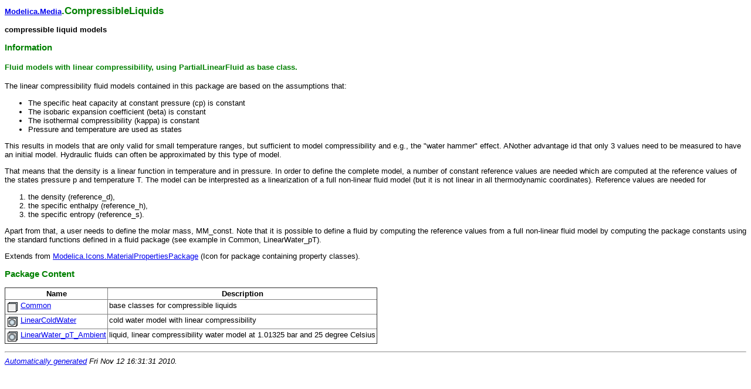

--- FILE ---
content_type: text/html
request_url: https://simulationresearch.lbl.gov/modelica/releases/msl/3.2/help/Modelica_Media_CompressibleLiquids.html
body_size: 1711
content:
<HTML>
<HEAD>
<TITLE>Modelica.Media.CompressibleLiquids</TITLE>
<META name="HTML-Generator" content="Dymola">
<META name="description" content="&quot;compressible liquid models&quot;">
<style type="text/css">
*       { font-size: 10pt; font-family: Arial,sans-serif; }
pre     { font-size:  9pt; font-family: Courier,monospace;}
h4      { font-size: 10pt; font-weight: bold; color: green; }
h3      { font-size: 11pt; font-weight: bold; color: green; }
h2      { font-size: 13pt; font-weight: bold; color: green; }
address {                  font-weight: normal} 
td      { solid #000; vertical-align:top; }
th      { solid #000; vertical-align:top; font-weight: bold; }
table   { solid #000; border-collapse: collapse;}
</style>
</HEAD>
<BODY><P>
<!--[if supportFields]><span style='mso-element:field-begin'></span>
<span style='mso-spacerun:yes'></span>XE CompressibleLiquids<![endif]-->
<!--[if supportFields]><span style='mso-element:field-end'></span><![endif]-->
<H2><A NAME="Modelica.Media.CompressibleLiquids"></A><A HREF="Modelica_Media.html#Modelica.Media"
>Modelica.Media</A>.CompressibleLiquids</H2>
<B>compressible liquid models</B>
<P>
<P><H3>Information</H3></P>
<PRE></pre>

<h4>Fluid models with linear compressibility, using PartialLinearFluid as base class.</h4>
<p>The linear compressibility fluid models contained in this package are based on the assumptions that:
</p>
<ul>
<li>The specific heat capacity at constant pressure (cp) is constant</li>
<li>The isobaric expansion coefficient (beta) is constant</li>
<li>The isothermal compressibility (kappa) is constant</li>
<li>Pressure and temperature are used as states</li>
</ul>
<p>
This results in models that are only valid for small temperature ranges, but sufficient to model compressibility and e.g., the "water hammer" effect. ANother advantage id that only 3 values need to be measured to have an initial model. Hydraulic fluids can often be approximated by this type of model.
</p>
<p>
That means that the density is a linear function in temperature and in pressure.
In order to define the complete model, a number of constant reference values are needed which
are computed at the reference values of the states pressure p and temperature T. The model can
be interprested as a linearization of a full non-linear fluid model (but it is not linear in all
thermodynamic coordinates). Reference values are needed for
</p>
<ol>
<li>the density (reference_d),</li>
<li>the specific enthalpy (reference_h),</li>
<li>the specific entropy (reference_s).</li>
</ol>
<p>
Apart from that, a user needs to define the molar mass, MM_const.
Note that it is possible to define a fluid by computing the reference
values from a full non-linear fluid model by computing the package constants
using the standard functions defined in a fluid package (see example in Common, LinearWater_pT).
</p>

<pre></PRE><P>
Extends from <A HREF="Modelica_Icons_MaterialPropertiesPackage.html#Modelica.Icons.MaterialPropertiesPackage"
>Modelica.Icons.MaterialPropertiesPackage</A> (Icon for package containing property classes).
<P><H3>Package Content</H3><p>
<TABLE BORDER=1 CELLSPACING=0 CELLPADDING=2 >
<TR><TH >Name</TH><TH>Description</TH></TR>
<TR><TD><IMG SRC="Modelica.Media.CompressibleLiquids.CommonS.png" ALT="Modelica.Media.CompressibleLiquids.Common" WIDTH=20  HEIGHT=20 ALIGN = TOP >&nbsp;<A HREF="Modelica_Media_CompressibleLiquids_Common.html#Modelica.Media.CompressibleLiquids.Common"
>Common</A>
</TD><TD>base classes for compressible liquids</TD></TR>
<TR><TD><IMG SRC="Modelica.Media.CompressibleLiquids.LinearColdWaterS.png" ALT="Modelica.Media.CompressibleLiquids.LinearColdWater" WIDTH=20  HEIGHT=20 ALIGN = TOP >&nbsp;<A HREF="Modelica_Media_CompressibleLiquids_LinearColdWater.html#Modelica.Media.CompressibleLiquids.LinearColdWater"
>LinearColdWater</A>
</TD><TD>cold water model with linear compressibility</TD></TR>
<TR><TD><IMG SRC="Modelica.Media.CompressibleLiquids.LinearColdWaterS.png" ALT="Modelica.Media.CompressibleLiquids.LinearWater_pT_Ambient" WIDTH=20  HEIGHT=20 ALIGN = TOP >&nbsp;<A HREF="Modelica_Media_CompressibleLiquids_LinearWater_pT_Ambient.html#Modelica.Media.CompressibleLiquids.LinearWater_pT_Ambient"
>LinearWater_pT_Ambient</A>
</TD><TD>liquid, linear compressibility water model at 1.01325 bar and 25 degree Celsius</TD></TR>
</TABLE>
<HR>
<address><a href="http://www.3ds.com/">Automatically generated</a> Fri Nov 12 16:31:31 2010.
</address></BODY>
</HTML>
